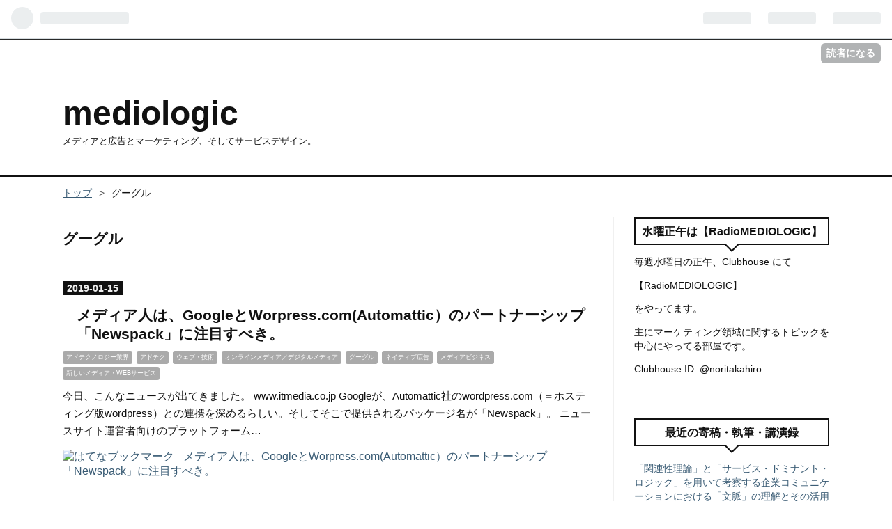

--- FILE ---
content_type: text/html; charset=utf-8
request_url: https://www.mediologic.com/archive/category/%E3%82%B0%E3%83%BC%E3%82%B0%E3%83%AB
body_size: 8318
content:
<!DOCTYPE html>
<html
  lang="ja"

data-admin-domain="//blog.hatena.ne.jp"
data-admin-origin="https://blog.hatena.ne.jp"
data-author="noritakahiro"
data-avail-langs="ja en"
data-blog="mediologic.hatenadiary.jp"
data-blog-host="mediologic.hatenadiary.jp"
data-blog-is-public="1"
data-blog-name="mediologic"
data-blog-owner="noritakahiro"
data-blog-show-ads=""
data-blog-show-sleeping-ads=""
data-blog-uri="https://www.mediologic.com/"
data-blog-uuid="10328537792371869138"
data-blogs-uri-base="https://www.mediologic.com"
data-brand="pro"
data-data-layer="{&quot;hatenablog&quot;:{&quot;admin&quot;:{},&quot;analytics&quot;:{&quot;brand_property_id&quot;:&quot;&quot;,&quot;measurement_id&quot;:&quot;&quot;,&quot;non_sampling_property_id&quot;:&quot;&quot;,&quot;property_id&quot;:&quot;UA-238627-1&quot;,&quot;separated_property_id&quot;:&quot;UA-29716941-22&quot;},&quot;blog&quot;:{&quot;blog_id&quot;:&quot;10328537792371869138&quot;,&quot;content_seems_japanese&quot;:&quot;true&quot;,&quot;disable_ads&quot;:&quot;custom_domain&quot;,&quot;enable_ads&quot;:&quot;false&quot;,&quot;enable_keyword_link&quot;:&quot;false&quot;,&quot;entry_show_footer_related_entries&quot;:&quot;true&quot;,&quot;force_pc_view&quot;:&quot;false&quot;,&quot;is_public&quot;:&quot;true&quot;,&quot;is_responsive_view&quot;:&quot;false&quot;,&quot;is_sleeping&quot;:&quot;true&quot;,&quot;lang&quot;:&quot;ja&quot;,&quot;name&quot;:&quot;mediologic&quot;,&quot;owner_name&quot;:&quot;noritakahiro&quot;,&quot;uri&quot;:&quot;https://www.mediologic.com/&quot;},&quot;brand&quot;:&quot;pro&quot;,&quot;page_id&quot;:&quot;archive&quot;,&quot;permalink_entry&quot;:null,&quot;pro&quot;:&quot;pro&quot;,&quot;router_type&quot;:&quot;blogs&quot;}}"
data-device="pc"
data-dont-recommend-pro="false"
data-global-domain="https://hatena.blog"
data-globalheader-color="b"
data-globalheader-type="pc"
data-has-touch-view="1"
data-help-url="https://help.hatenablog.com"
data-page="archive"
data-parts-domain="https://hatenablog-parts.com"
data-plus-available="1"
data-pro="true"
data-router-type="blogs"
data-sentry-dsn="https://03a33e4781a24cf2885099fed222b56d@sentry.io/1195218"
data-sentry-environment="production"
data-sentry-sample-rate="0.1"
data-static-domain="https://cdn.blog.st-hatena.com"
data-version="6d1f168243fdc977f4a5ebb79e76af"



  itemscope
  itemtype="http://schema.org/Blog"


  data-initial-state="{}"

  >
  <head prefix="og: http://ogp.me/ns# fb: http://ogp.me/ns/fb#">

  

  
  <meta name="viewport" content="width=device-width, initial-scale=1.0" />


  


  

  <meta name="robots" content="max-image-preview:large" />


  <meta charset="utf-8"/>
  <meta http-equiv="X-UA-Compatible" content="IE=7; IE=9; IE=10; IE=11" />
  <title>グーグル カテゴリーの記事一覧 - mediologic</title>

  
  <link rel="canonical" href="https://www.mediologic.com/archive/category/%E3%82%B0%E3%83%BC%E3%82%B0%E3%83%AB"/>



  

<meta itemprop="name" content="グーグル カテゴリーの記事一覧 - mediologic"/>

  <meta itemprop="image" content="https://cdn.user.blog.st-hatena.com/default_entry_og_image/547753/1547622938250893"/>


  <meta property="og:title" content="グーグル カテゴリーの記事一覧 - mediologic"/>
<meta property="og:type" content="blog"/>
  <meta property="og:url" content="https://www.mediologic.com/archive/category/%E3%82%B0%E3%83%BC%E3%82%B0%E3%83%AB"/>

  
  
  
  <meta property="og:image" content="https://cdn.image.st-hatena.com/image/scale/7cbc17087552791b45137c525be4ad9408c24749/backend=imagemagick;enlarge=0;height=1000;version=1;width=1200/https%3A%2F%2Fcdn.user.blog.st-hatena.com%2Fdefault_entry_og_image%2F547753%2F1547622938250893"/>

<meta property="og:image:alt" content="グーグル カテゴリーの記事一覧 - mediologic"/>
  <meta property="og:description" content="メディアと広告とマーケティング、そしてサービスデザイン。" />
<meta property="og:site_name" content="mediologic"/>

    <meta name="twitter:card" content="summary" />  <meta name="twitter:title" content="グーグル カテゴリーの記事一覧 - mediologic" />  <meta name="twitter:description" content="メディアと広告とマーケティング、そしてサービスデザイン。" />  <meta name="twitter:app:name:iphone" content="はてなブログアプリ" />
  <meta name="twitter:app:id:iphone" content="583299321" />
  <meta name="twitter:app:url:iphone" content="hatenablog:///open?uri=https%3A%2F%2Fwww.mediologic.com%2Farchive%2Fcategory%2F%25E3%2582%25B0%25E3%2583%25BC%25E3%2582%25B0%25E3%2583%25AB" />  <meta name="twitter:site" content="@mediologic" />
  
    <meta name="keywords" content="グーグル" />


  
<script
  id="embed-gtm-data-layer-loader"
  data-data-layer-page-specific=""
>
(function() {
  function loadDataLayer(elem, attrName) {
    if (!elem) { return {}; }
    var json = elem.getAttribute(attrName);
    if (!json) { return {}; }
    return JSON.parse(json);
  }

  var globalVariables = loadDataLayer(
    document.documentElement,
    'data-data-layer'
  );
  var pageSpecificVariables = loadDataLayer(
    document.getElementById('embed-gtm-data-layer-loader'),
    'data-data-layer-page-specific'
  );

  var variables = [globalVariables, pageSpecificVariables];

  if (!window.dataLayer) {
    window.dataLayer = [];
  }

  for (var i = 0; i < variables.length; i++) {
    window.dataLayer.push(variables[i]);
  }
})();
</script>

<!-- Google Tag Manager -->
<script>(function(w,d,s,l,i){w[l]=w[l]||[];w[l].push({'gtm.start':
new Date().getTime(),event:'gtm.js'});var f=d.getElementsByTagName(s)[0],
j=d.createElement(s),dl=l!='dataLayer'?'&l='+l:'';j.async=true;j.src=
'https://www.googletagmanager.com/gtm.js?id='+i+dl;f.parentNode.insertBefore(j,f);
})(window,document,'script','dataLayer','GTM-P4CXTW');</script>
<!-- End Google Tag Manager -->











  <link rel="shortcut icon" href="https://www.mediologic.com/icon/favicon">
<link rel="apple-touch-icon" href="https://www.mediologic.com/icon/touch">
<link rel="icon" sizes="192x192" href="https://www.mediologic.com/icon/link">

  

<link rel="alternate" type="application/atom+xml" title="Atom" href="https://www.mediologic.com/feed/category/%E3%82%B0%E3%83%BC%E3%82%B0%E3%83%AB"/>
<link rel="alternate" type="application/rss+xml" title="RSS2.0" href="https://www.mediologic.com/rss/category/%E3%82%B0%E3%83%BC%E3%82%B0%E3%83%AB"/>

  
  
  <link rel="author" href="http://www.hatena.ne.jp/noritakahiro/">


  

  


  
    
<link rel="stylesheet" type="text/css" href="https://cdn.blog.st-hatena.com/css/blog.css?version=6d1f168243fdc977f4a5ebb79e76af"/>

    
  <link rel="stylesheet" type="text/css" href="https://usercss.blog.st-hatena.com/blog_style/10328537792371869138/7be4aa2468162227920aff14a0624fb419299ba5"/>
  
  

  

  
<script> </script>

  
<style>
  div#google_afc_user,
  div.google-afc-user-container,
  div.google_afc_image,
  div.google_afc_blocklink {
      display: block !important;
  }
</style>


  

  

  

  

</head>

  <body class="page-archive page-archive-category category-グーグル globalheader-ng-enabled">
    

<div id="globalheader-container"
  data-brand="hatenablog"
  
  >
  <iframe id="globalheader" height="37" frameborder="0" allowTransparency="true"></iframe>
</div>


  
  
  
    <nav class="
      blog-controlls
      
    ">
      <div class="blog-controlls-blog-icon">
        <a href="https://www.mediologic.com/">
          <img src="https://cdn.image.st-hatena.com/image/square/983dc8e6d1ecc56771bf91acc18bc867f5745b3a/backend=imagemagick;height=128;version=1;width=128/https%3A%2F%2Fcdn.user.blog.st-hatena.com%2Fblog_custom_icon%2F547753%2F1547621972321087" alt="mediologic"/>
        </a>
      </div>
      <div class="blog-controlls-title">
        <a href="https://www.mediologic.com/">mediologic</a>
      </div>
      <a href="https://blog.hatena.ne.jp/noritakahiro/mediologic.hatenadiary.jp/subscribe?utm_medium=button&amp;utm_source=blogs_topright_button&amp;utm_campaign=subscribe_blog" class="blog-controlls-subscribe-btn test-blog-header-controlls-subscribe">
        読者になる
      </a>
    </nav>
  

  <div id="container">
    <div id="container-inner">
      <header id="blog-title" data-brand="hatenablog">
  <div id="blog-title-inner" >
    <div id="blog-title-content">
      <h1 id="title"><a href="https://www.mediologic.com/">mediologic</a></h1>
      
        <h2 id="blog-description">メディアと広告とマーケティング、そしてサービスデザイン。</h2>
      
    </div>
  </div>
</header>

      

      
          <div id="top-box">
    <div class="breadcrumb" data-test-id="breadcrumb">
      <div class="breadcrumb-inner">
        <a class="breadcrumb-link" href="https://www.mediologic.com/"><span>トップ</span></a>          <span class="breadcrumb-gt">&gt;</span>          <span class="breadcrumb-child">            <span>グーグル</span>          </span>      </div>
    </div>
  </div>
  <script type="application/ld+json" class="test-breadcrumb-json-ld">
    {"itemListElement":[{"position":1,"@type":"ListItem","item":{"@id":"https://www.mediologic.com/","name":"トップ"}}],"@type":"BreadcrumbList","@context":"http://schema.org"}
  </script>
      
      



<div id="content">
  <div id="content-inner">
    <div id="wrapper">
      <div id="main">
        <div id="main-inner">
          

          

  <header class="archive-header-category">
    <h2 class="archive-heading">グーグル</h2>
  
  </header>



          

          

          
            <div class="archive-entries">
              
                
                  <section class="archive-entry test-archive-entry autopagerize_page_element" data-uuid="10257846132705674815">
<div class="archive-entry-header">
  <div class="date archive-date">
    <a href="https://www.mediologic.com/archive/2019/01/15" rel="nofollow">
      <time datetime="2019-01-15" title="2019-01-15">
        <span class="date-year">2019</span><span class="hyphen">-</span><span class="date-month">01</span><span class="hyphen">-</span><span class="date-day">15</span>
      </time>
    </a>
  </div>

  <h1 class="entry-title">
    <a class="entry-title-link" href="https://www.mediologic.com/entry/2019/01/15/184314">メディア人は、GoogleとWorpress.com(Automattic）のパートナーシップ「Newspack」に注目すべき。</a>
    
    
  </h1>
</div>


  <div class="categories">
    
      <a href="https://www.mediologic.com/archive/category/%E3%82%A2%E3%83%89%E3%83%86%E3%82%AF%E3%83%8E%E3%83%AD%E3%82%B8%E3%83%BC%E6%A5%AD%E7%95%8C" class="archive-category-link category-アドテクノロジー業界">アドテクノロジー業界</a>
    
      <a href="https://www.mediologic.com/archive/category/%E3%82%A2%E3%83%89%E3%83%86%E3%82%AF" class="archive-category-link category-アドテク">アドテク</a>
    
      <a href="https://www.mediologic.com/archive/category/%E3%82%A6%E3%82%A7%E3%83%96%E3%83%BB%E6%8A%80%E8%A1%93" class="archive-category-link category-ウェブ・技術">ウェブ・技術</a>
    
      <a href="https://www.mediologic.com/archive/category/%E3%82%AA%E3%83%B3%E3%83%A9%E3%82%A4%E3%83%B3%E3%83%A1%E3%83%87%E3%82%A3%E3%82%A2%EF%BC%8F%E3%83%87%E3%82%B8%E3%82%BF%E3%83%AB%E3%83%A1%E3%83%87%E3%82%A3%E3%82%A2" class="archive-category-link category-オンラインメディア／デジタルメディア">オンラインメディア／デジタルメディア</a>
    
      <a href="https://www.mediologic.com/archive/category/%E3%82%B0%E3%83%BC%E3%82%B0%E3%83%AB" class="archive-category-link category-グーグル">グーグル</a>
    
      <a href="https://www.mediologic.com/archive/category/%E3%83%8D%E3%82%A4%E3%83%86%E3%82%A3%E3%83%96%E5%BA%83%E5%91%8A" class="archive-category-link category-ネイティブ広告">ネイティブ広告</a>
    
      <a href="https://www.mediologic.com/archive/category/%E3%83%A1%E3%83%87%E3%82%A3%E3%82%A2%E3%83%93%E3%82%B8%E3%83%8D%E3%82%B9" class="archive-category-link category-メディアビジネス">メディアビジネス</a>
    
      <a href="https://www.mediologic.com/archive/category/%E6%96%B0%E3%81%97%E3%81%84%E3%83%A1%E3%83%87%E3%82%A3%E3%82%A2%E3%83%BBWEB%E3%82%B5%E3%83%BC%E3%83%93%E3%82%B9" class="archive-category-link category-新しいメディア・WEBサービス">新しいメディア・WEBサービス</a>
    
  </div>



<div class="archive-entry-body">
  <p class="entry-description">
    
      今日、こんなニュースが出てきました。 www.itmedia.co.jp Googleが、Automattic社のwordpress.com（＝ホスティング版wordpress）との連携を深めるらしい。そしてそこで提供されるパッケージ名が「Newspack」。 ニュースサイト運営者向けのプラットフォーム…
    
  </p>

  
    <div class="archive-entry-tags-wrapper">
  <div class="archive-entry-tags">  </div>
</div>

  

  <span class="social-buttons">
    
    
      <a href="https://b.hatena.ne.jp/entry/s/www.mediologic.com/entry/2019/01/15/184314" class="bookmark-widget-counter">
        <img src="https://b.hatena.ne.jp/entry/image/https://www.mediologic.com/entry/2019/01/15/184314" alt="はてなブックマーク - メディア人は、GoogleとWorpress.com(Automattic）のパートナーシップ「Newspack」に注目すべき。" />
      </a>
    

    <span
      class="star-container"
      data-hatena-star-container
      data-hatena-star-url="https://www.mediologic.com/entry/2019/01/15/184314"
      data-hatena-star-title="メディア人は、GoogleとWorpress.com(Automattic）のパートナーシップ「Newspack」に注目すべき。"
      data-hatena-star-variant="profile-icon"
      data-hatena-star-profile-url-template="https://blog.hatena.ne.jp/{username}/"
    ></span>
  </span>
</div>
</section>
              
                
                  <section class="archive-entry test-archive-entry autopagerize_page_element" data-uuid="10257846132653348811">
<div class="archive-entry-header">
  <div class="date archive-date">
    <a href="https://www.mediologic.com/archive/2018/10/15" rel="nofollow">
      <time datetime="2018-10-15" title="2018-10-15">
        <span class="date-year">2018</span><span class="hyphen">-</span><span class="date-month">10</span><span class="hyphen">-</span><span class="date-day">15</span>
      </time>
    </a>
  </div>

  <h1 class="entry-title">
    <a class="entry-title-link" href="https://www.mediologic.com/entry/2018/10/15/facebook%E3%81%A7%E3%81%AE%E3%82%84%E3%82%8A%E3%81%A8%E3%82%8A%E3%81%8B%E3%82%89%E3%83%8D%E3%83%83%E3%83%88%E5%BA%83%E5%91%8A%E3%81%AE%E7%8F%BE%E7%8A%B6%E3%81%AB%E3%81%A4%E3%81%84%E3%81%A6%E6%80%9D%E3%81%86">facebookでのやりとりからネット広告の現状について思うこと（長文</a>
    
    
  </h1>
</div>


  <div class="categories">
    
      <a href="https://www.mediologic.com/archive/category/Google" class="archive-category-link category-Google">Google</a>
    
      <a href="https://www.mediologic.com/archive/category/%E3%82%A2%E3%83%89%E3%83%86%E3%82%AF%E3%83%8E%E3%83%AD%E3%82%B8%E3%83%BC%E6%A5%AD%E7%95%8C" class="archive-category-link category-アドテクノロジー業界">アドテクノロジー業界</a>
    
      <a href="https://www.mediologic.com/archive/category/%E3%82%B0%E3%83%BC%E3%82%B0%E3%83%AB" class="archive-category-link category-グーグル">グーグル</a>
    
      <a href="https://www.mediologic.com/archive/category/%E3%83%87%E3%82%B8%E3%82%BF%E3%83%AB%E3%83%9E%E3%83%BC%E3%82%B1%E3%83%86%E3%82%A3%E3%83%B3%E3%82%B0" class="archive-category-link category-デジタルマーケティング">デジタルマーケティング</a>
    
      <a href="https://www.mediologic.com/archive/category/%E3%83%87%E3%82%B8%E3%82%BF%E3%83%AB%E3%83%A1%E3%83%87%E3%82%A3%E3%82%A2" class="archive-category-link category-デジタルメディア">デジタルメディア</a>
    
      <a href="https://www.mediologic.com/archive/category/%E3%83%8D%E3%82%A4%E3%83%86%E3%82%A3%E3%83%96%E5%BA%83%E5%91%8A" class="archive-category-link category-ネイティブ広告">ネイティブ広告</a>
    
      <a href="https://www.mediologic.com/archive/category/%E3%83%A1%E3%83%87%E3%82%A3%E3%82%A2%E3%83%93%E3%82%B8%E3%83%8D%E3%82%B9" class="archive-category-link category-メディアビジネス">メディアビジネス</a>
    
      <a href="https://www.mediologic.com/archive/category/%E5%BA%83%E5%91%8A%E6%A5%AD%E7%95%8C" class="archive-category-link category-広告業界">広告業界</a>
    
      <a href="https://www.mediologic.com/archive/category/%E6%89%8B%E6%B3%95%EF%BC%8F%E8%80%83%E3%81%88%E6%96%B9" class="archive-category-link category-手法／考え方">手法／考え方</a>
    
      <a href="https://www.mediologic.com/archive/category/%E8%80%83%E3%81%88%E3%82%8B" class="archive-category-link category-考える">考える</a>
    
      <a href="https://www.mediologic.com/archive/category/%E8%B6%85%E3%81%BE%E3%81%98%E3%82%81" class="archive-category-link category-超まじめ">超まじめ</a>
    
  </div>


  <a href="https://www.mediologic.com/entry/2018/10/15/facebook%E3%81%A7%E3%81%AE%E3%82%84%E3%82%8A%E3%81%A8%E3%82%8A%E3%81%8B%E3%82%89%E3%83%8D%E3%83%83%E3%83%88%E5%BA%83%E5%91%8A%E3%81%AE%E7%8F%BE%E7%8A%B6%E3%81%AB%E3%81%A4%E3%81%84%E3%81%A6%E6%80%9D%E3%81%86" class="entry-thumb-link">
    <div class="entry-thumb" style="background-image: url('https://cdn.image.st-hatena.com/image/scale/269c3e2bb07a37715dbd5412f0d549223aa1bdfe/backend=imagemagick;height=500;quality=80;version=1;width=500/https%3A%2F%2Fcdn-ak.f.st-hatena.com%2Fimages%2Ffotolife%2Fn%2Fnoritakahiro%2F20181015%2F20181015010159.png');">
    </div>
  </a>
<div class="archive-entry-body">
  <p class="entry-description">
    
      さて、つい数日前、facebookに以下のようなことを書いたところ、興味深いコメントがついたので、このブログにも記録として残しておきたい（※1:以下長いのでよっぽど時間があるときにしか読んではいけません／※2:限定公開ではなく公開設定のfacebook投稿での…
    
  </p>

  
    <div class="archive-entry-tags-wrapper">
  <div class="archive-entry-tags">  </div>
</div>

  

  <span class="social-buttons">
    
    
      <a href="https://b.hatena.ne.jp/entry/s/www.mediologic.com/entry/2018/10/15/facebook%E3%81%A7%E3%81%AE%E3%82%84%E3%82%8A%E3%81%A8%E3%82%8A%E3%81%8B%E3%82%89%E3%83%8D%E3%83%83%E3%83%88%E5%BA%83%E5%91%8A%E3%81%AE%E7%8F%BE%E7%8A%B6%E3%81%AB%E3%81%A4%E3%81%84%E3%81%A6%E6%80%9D%E3%81%86" class="bookmark-widget-counter">
        <img src="https://b.hatena.ne.jp/entry/image/https://www.mediologic.com/entry/2018/10/15/facebook%E3%81%A7%E3%81%AE%E3%82%84%E3%82%8A%E3%81%A8%E3%82%8A%E3%81%8B%E3%82%89%E3%83%8D%E3%83%83%E3%83%88%E5%BA%83%E5%91%8A%E3%81%AE%E7%8F%BE%E7%8A%B6%E3%81%AB%E3%81%A4%E3%81%84%E3%81%A6%E6%80%9D%E3%81%86" alt="はてなブックマーク - facebookでのやりとりからネット広告の現状について思うこと（長文" />
      </a>
    

    <span
      class="star-container"
      data-hatena-star-container
      data-hatena-star-url="https://www.mediologic.com/entry/2018/10/15/facebook%E3%81%A7%E3%81%AE%E3%82%84%E3%82%8A%E3%81%A8%E3%82%8A%E3%81%8B%E3%82%89%E3%83%8D%E3%83%83%E3%83%88%E5%BA%83%E5%91%8A%E3%81%AE%E7%8F%BE%E7%8A%B6%E3%81%AB%E3%81%A4%E3%81%84%E3%81%A6%E6%80%9D%E3%81%86"
      data-hatena-star-title="facebookでのやりとりからネット広告の現状について思うこと（長文"
      data-hatena-star-variant="profile-icon"
      data-hatena-star-profile-url-template="https://blog.hatena.ne.jp/{username}/"
    ></span>
  </span>
</div>
</section>
              
                
                  <section class="archive-entry test-archive-entry autopagerize_page_element" data-uuid="10328749687181396228">
<div class="archive-entry-header">
  <div class="date archive-date">
    <a href="https://www.mediologic.com/archive/2016/08/29" rel="nofollow">
      <time datetime="2016-08-29" title="2016-08-29">
        <span class="date-year">2016</span><span class="hyphen">-</span><span class="date-month">08</span><span class="hyphen">-</span><span class="date-day">29</span>
      </time>
    </a>
  </div>

  <h1 class="entry-title">
    <a class="entry-title-link" href="https://www.mediologic.com/entry/2016/08/29/175230">Googleの広告には創造性や新規性・進歩性が無くなったなぁ、とこれを見てつくづく思う。</a>
    
    
  </h1>
</div>


  <div class="categories">
    
      <a href="https://www.mediologic.com/archive/category/%E3%82%A2%E3%83%89%E3%83%86%E3%82%AF" class="archive-category-link category-アドテク">アドテク</a>
    
      <a href="https://www.mediologic.com/archive/category/%E3%82%B0%E3%83%BC%E3%82%B0%E3%83%AB" class="archive-category-link category-グーグル">グーグル</a>
    
      <a href="https://www.mediologic.com/archive/category/%E3%83%A2%E3%83%90%E3%82%A4%E3%83%AB%E5%BA%83%E5%91%8A" class="archive-category-link category-モバイル広告">モバイル広告</a>
    
  </div>


  <a href="https://www.mediologic.com/entry/2016/08/29/175230" class="entry-thumb-link">
    <div class="entry-thumb" style="background-image: url('https://cdn.image.st-hatena.com/image/scale/f9a88ea36348f5bff0ab4f0a8232f62a54a92dee/backend=imagemagick;height=500;quality=80;version=1;width=500/https%3A%2F%2Fcdn-ak.f.st-hatena.com%2Fimages%2Ffotolife%2Fn%2Fnoritakahiro%2F20160829%2F20160829174456.png');">
    </div>
  </a>
<div class="archive-entry-body">
  <p class="entry-description">
    
      Googleを離れてはや6年半。 在籍していた最後の頃のGoogleは、AdWordsの管理画面からテレビ、ラジオ、新聞・雑誌の広告をも購入できるような仕組みの開発を行っていたり、また（DoubleClick買収以前に）独自のアドサーバー（パブリッシャーサイドと広告主サ…
    
  </p>

  
    <div class="archive-entry-tags-wrapper">
  <div class="archive-entry-tags">  </div>
</div>

  

  <span class="social-buttons">
    
    
      <a href="https://b.hatena.ne.jp/entry/s/www.mediologic.com/entry/2016/08/29/175230" class="bookmark-widget-counter">
        <img src="https://b.hatena.ne.jp/entry/image/https://www.mediologic.com/entry/2016/08/29/175230" alt="はてなブックマーク - Googleの広告には創造性や新規性・進歩性が無くなったなぁ、とこれを見てつくづく思う。" />
      </a>
    

    <span
      class="star-container"
      data-hatena-star-container
      data-hatena-star-url="https://www.mediologic.com/entry/2016/08/29/175230"
      data-hatena-star-title="Googleの広告には創造性や新規性・進歩性が無くなったなぁ、とこれを見てつくづく思う。"
      data-hatena-star-variant="profile-icon"
      data-hatena-star-profile-url-template="https://blog.hatena.ne.jp/{username}/"
    ></span>
  </span>
</div>
</section>
              
                
                  <section class="archive-entry test-archive-entry autopagerize_page_element" data-uuid="6653812171393046964">
<div class="archive-entry-header">
  <div class="date archive-date">
    <a href="https://www.mediologic.com/archive/2010/02/10" rel="nofollow">
      <time datetime="2010-02-10" title="2010-02-10">
        <span class="date-year">2010</span><span class="hyphen">-</span><span class="date-month">02</span><span class="hyphen">-</span><span class="date-day">10</span>
      </time>
    </a>
  </div>

  <h1 class="entry-title">
    <a class="entry-title-link" href="https://www.mediologic.com/entry/google-buzz-google%25e3%2581%25ae%25e3%2583%259f%25e3%2583%2583%25e3%2582%25b7%25e3%2583%25a7%25e3%2583%25b3%25e3%2581%258b%25e3%2582%2589%25e7%2594%259f%25e3%2581%25be%25e3%2582%258c%25e3%2581%259f%25e3%2582">Google Buzz: Googleのミッションから生まれたソーシャルメディア“向け”サービス</a>
    
    
  </h1>
</div>


  <div class="categories">
    
      <a href="https://www.mediologic.com/archive/category/facebook" class="archive-category-link category-facebook">facebook</a>
    
      <a href="https://www.mediologic.com/archive/category/Google" class="archive-category-link category-Google">Google</a>
    
      <a href="https://www.mediologic.com/archive/category/twitter" class="archive-category-link category-twitter">twitter</a>
    
      <a href="https://www.mediologic.com/archive/category/%E3%81%BE%E3%81%98%E3%82%81" class="archive-category-link category-まじめ">まじめ</a>
    
      <a href="https://www.mediologic.com/archive/category/%E3%82%B0%E3%83%BC%E3%82%B0%E3%83%AB" class="archive-category-link category-グーグル">グーグル</a>
    
      <a href="https://www.mediologic.com/archive/category/%E3%82%BD%E3%83%BC%E3%82%B7%E3%83%A3%E3%83%AB%E3%83%A1%E3%83%87%E3%82%A3%E3%82%A2%E3%81%A8%E3%83%9E%E3%83%BC%E3%82%B1%E3%83%86%E3%82%A3%E3%83%B3%E3%82%B0" class="archive-category-link category-ソーシャルメディアとマーケティング">ソーシャルメディアとマーケティング</a>
    
      <a href="https://www.mediologic.com/archive/category/%E3%83%84%E3%82%A4%E3%83%83%E3%82%BF%E3%83%BC" class="archive-category-link category-ツイッター">ツイッター</a>
    
      <a href="https://www.mediologic.com/archive/category/%E4%BE%BF%E5%88%A9%E3%83%84%E3%83%BC%E3%83%AB" class="archive-category-link category-便利ツール">便利ツール</a>
    
      <a href="https://www.mediologic.com/archive/category/%E6%96%B0%E3%81%97%E3%81%84%E3%83%A1%E3%83%87%E3%82%A3%E3%82%A2%E3%83%BBWEB%E3%82%B5%E3%83%BC%E3%83%93%E3%82%B9" class="archive-category-link category-新しいメディア・WEBサービス">新しいメディア・WEBサービス</a>
    
  </div>



<div class="archive-entry-body">
  <p class="entry-description">
    
      さて、数日前から話題になっていた Google Buzz。 おいおい、Androidは2.0+からの対応かよ、などと突っ込みたいとことはあるけれども、このサービス、twitterやfacebookの対抗馬のように見られがちのようだが、おそらくはこれは溢れる“つぶやき”に対するGoog…
    
  </p>

  
    <div class="archive-entry-tags-wrapper">
  <div class="archive-entry-tags">  </div>
</div>

  

  <span class="social-buttons">
    
    
      <a href="https://b.hatena.ne.jp/entry/s/www.mediologic.com/entry/google-buzz-google%25e3%2581%25ae%25e3%2583%259f%25e3%2583%2583%25e3%2582%25b7%25e3%2583%25a7%25e3%2583%25b3%25e3%2581%258b%25e3%2582%2589%25e7%2594%259f%25e3%2581%25be%25e3%2582%258c%25e3%2581%259f%25e3%2582" class="bookmark-widget-counter">
        <img src="https://b.hatena.ne.jp/entry/image/https://www.mediologic.com/entry/google-buzz-google%25e3%2581%25ae%25e3%2583%259f%25e3%2583%2583%25e3%2582%25b7%25e3%2583%25a7%25e3%2583%25b3%25e3%2581%258b%25e3%2582%2589%25e7%2594%259f%25e3%2581%25be%25e3%2582%258c%25e3%2581%259f%25e3%2582" alt="はてなブックマーク - Google Buzz: Googleのミッションから生まれたソーシャルメディア“向け”サービス" />
      </a>
    

    <span
      class="star-container"
      data-hatena-star-container
      data-hatena-star-url="https://www.mediologic.com/entry/google-buzz-google%25e3%2581%25ae%25e3%2583%259f%25e3%2583%2583%25e3%2582%25b7%25e3%2583%25a7%25e3%2583%25b3%25e3%2581%258b%25e3%2582%2589%25e7%2594%259f%25e3%2581%25be%25e3%2582%258c%25e3%2581%259f%25e3%2582"
      data-hatena-star-title="Google Buzz: Googleのミッションから生まれたソーシャルメディア“向け”サービス"
      data-hatena-star-variant="profile-icon"
      data-hatena-star-profile-url-template="https://blog.hatena.ne.jp/{username}/"
    ></span>
  </span>
</div>
</section>
              
            </div>

          
        </div>

        
      </div>
    </div>

    
<aside id="box2">
  
  <div id="box2-inner">
    
      
<div class="hatena-module hatena-module-html">
    <div class="hatena-module-title">水曜正午は【RadioMEDIOLOGIC】</div>
  <div class="hatena-module-body">
    <p>毎週水曜日の正午、Clubhouse にて</p>
<p>【RadioMEDIOLOGIC】</p>
<p>をやってます。</p>
<p>主にマーケティング領域に関するトピックを中心にやってる部屋です。</p>
<p>Clubhouse ID: @noritakahiro</a>

  </div>
</div>

    
      <div class="hatena-module hatena-module-links">
  <div class="hatena-module-title">
    最近の寄稿・執筆・講演録
  </div>
  <div class="hatena-module-body">
    <ul class="hatena-urllist">
      
        <li>
          <a href="https://mag.sendenkaigi.com/senden/202102/bird-eye-view-of-marketing/020524.php">「関連性理論」と「サービス・ドミナント・ロジック」を用いて考察する企業コミュニケーションにおける「文脈」の理解とその活用</a>
        </li>
      
        <li>
          <a href="https://mag.sendenkaigi.com/senden/201911/brand-marketer-job/017361.php">『新しいマーケティング』はもう生まれない？ 先端企業で始まるマーケティング部解体の動き</a>
        </li>
      
    </ul>
  </div>
</div>

    
      
<div class="hatena-module hatena-module-entries-access-ranking"
  data-count="5"
  data-source="access"
  data-enable_customize_format="0"
  data-display_entry_image_size_width="100"
  data-display_entry_image_size_height="100"

  data-display_entry_category="0"
  data-display_entry_image="1"
  data-display_entry_image_size_width="100"
  data-display_entry_image_size_height="100"
  data-display_entry_body_length="0"
  data-display_entry_date="1"
  data-display_entry_title_length="20"
  data-restrict_entry_title_length="0"
  data-display_bookmark_count="0"

>
  <div class="hatena-module-title">
    
      注目記事
    
  </div>
  <div class="hatena-module-body">
    
  </div>
</div>

    
      <div class="hatena-module hatena-module-recent-entries ">
  <div class="hatena-module-title">
    <a href="https://www.mediologic.com/archive">
      最新記事
    </a>
  </div>
  <div class="hatena-module-body">
    <ul class="recent-entries hatena-urllist ">
  
  
    
    <li class="urllist-item recent-entries-item">
      <div class="urllist-item-inner recent-entries-item-inner">
        
          
          
          <a href="https://www.mediologic.com/entry/2022/04/19/120217" class="urllist-title-link recent-entries-title-link  urllist-title recent-entries-title">最近は note のほうで書くことが多めです。</a>




          
          

                </div>
    </li>
  
    
    <li class="urllist-item recent-entries-item">
      <div class="urllist-item-inner recent-entries-item-inner">
        
          
          
          <a href="https://www.mediologic.com/entry/2021/03/18/142957" class="urllist-title-link recent-entries-title-link  urllist-title recent-entries-title">『Clubhouseを企業が使うには？』 2021年3月18日 JAA/デジ研セミナー</a>




          
          

                </div>
    </li>
  
    
    <li class="urllist-item recent-entries-item">
      <div class="urllist-item-inner recent-entries-item-inner">
        
          
          
          <a href="https://www.mediologic.com/entry/2021/02/06/140155" class="urllist-title-link recent-entries-title-link  urllist-title recent-entries-title">HubSpot がメディア企業を買収したことをどう考えるか？　マーケティングのネクストレベル。</a>




          
          

                </div>
    </li>
  
    
    <li class="urllist-item recent-entries-item">
      <div class="urllist-item-inner recent-entries-item-inner">
        
          
          
          <a href="https://www.mediologic.com/entry/2021/01/28/134835" class="urllist-title-link recent-entries-title-link  urllist-title recent-entries-title">Clubhouseの6つのポイント。そしてラジオ版mediologic、始めます</a>




          
          

                </div>
    </li>
  
    
    <li class="urllist-item recent-entries-item">
      <div class="urllist-item-inner recent-entries-item-inner">
        
          
          
          <a href="https://www.mediologic.com/entry/2021/01/25/133655" class="urllist-title-link recent-entries-title-link  urllist-title recent-entries-title">破壊的イノベーション理論のレビュー、及び「サービス」への展開についての試案</a>




          
          

                </div>
    </li>
  
</ul>

      </div>
</div>

    
    
  </div>
</aside>



  </div>
</div>


      

      

    </div>
  </div>
  
<footer id="footer" data-brand="hatenablog">
  <div id="footer-inner">
    
    <address class="footer-address">
      <a href="https://www.mediologic.com/">
        <img src="https://cdn.image.st-hatena.com/image/square/983dc8e6d1ecc56771bf91acc18bc867f5745b3a/backend=imagemagick;height=128;version=1;width=128/https%3A%2F%2Fcdn.user.blog.st-hatena.com%2Fblog_custom_icon%2F547753%2F1547621972321087" width="16" height="16" alt="mediologic"/>
        <span class="footer-address-name">mediologic</span>
      </a>
    </address>
    <p class="services">
      Powered by <a href="https://hatena.blog/">Hatena Blog</a>
      |
        <a href="https://blog.hatena.ne.jp/-/abuse_report?target_url=https%3A%2F%2Fwww.mediologic.com%2Farchive%2Fcategory%2F%25E3%2582%25B0%25E3%2583%25BC%25E3%2582%25B0%25E3%2583%25AB" class="report-abuse-link test-report-abuse-link" target="_blank">ブログを報告する</a>
    </p>
  </div>
</footer>


  

  
  

<div class="quote-box">
  <div class="tooltip-quote tooltip-quote-stock">
    <i class="blogicon-quote" title="引用をストック"></i>
  </div>
  <div class="tooltip-quote tooltip-quote-tweet js-tooltip-quote-tweet">
    <a class="js-tweet-quote" target="_blank" data-track-name="quote-tweet" data-track-once>
      <img src="https://cdn.blog.st-hatena.com/images/admin/quote/quote-x-icon.svg?version=6d1f168243fdc977f4a5ebb79e76af" title="引用して投稿する" >
    </a>
  </div>
</div>

<div class="quote-stock-panel" id="quote-stock-message-box" style="position: absolute; z-index: 3000">
  <div class="message-box" id="quote-stock-succeeded-message" style="display: none">
    <p>引用をストックしました</p>
    <button class="btn btn-primary" id="quote-stock-show-editor-button" data-track-name="curation-quote-edit-button">ストック一覧を見る</button>
    <button class="btn quote-stock-close-message-button">閉じる</button>
  </div>

  <div class="message-box" id="quote-login-required-message" style="display: none">
    <p>引用するにはまずログインしてください</p>
    <button class="btn btn-primary" id="quote-login-button">ログイン</button>
    <button class="btn quote-stock-close-message-button">閉じる</button>
  </div>

  <div class="error-box" id="quote-stock-failed-message" style="display: none">
    <p>引用をストックできませんでした。再度お試しください</p>
    <button class="btn quote-stock-close-message-button">閉じる</button>
  </div>

  <div class="error-box" id="unstockable-quote-message-box" style="display: none; position: absolute; z-index: 3000;">
    <p>限定公開記事のため引用できません。</p>
  </div>
</div>

<script type="x-underscore-template" id="js-requote-button-template">
  <div class="requote-button js-requote-button">
    <button class="requote-button-btn tipsy-top" title="引用する"><i class="blogicon-quote"></i></button>
  </div>
</script>



  
  <div id="hidden-subscribe-button" style="display: none;">
    <div class="hatena-follow-button-box btn-subscribe js-hatena-follow-button-box"
  
  >

  <a href="#" class="hatena-follow-button js-hatena-follow-button">
    <span class="subscribing">
      <span class="foreground">読者です</span>
      <span class="background">読者をやめる</span>
    </span>
    <span class="unsubscribing" data-track-name="profile-widget-subscribe-button" data-track-once>
      <span class="foreground">読者になる</span>
      <span class="background">読者になる</span>
    </span>
  </a>
  <div class="subscription-count-box js-subscription-count-box">
    <i></i>
    <u></u>
    <span class="subscription-count js-subscription-count">
    </span>
  </div>
</div>

  </div>

  



    


  <script async src="https://platform.twitter.com/widgets.js" charset="utf-8"></script>

<script src="https://b.st-hatena.com/js/bookmark_button.js" charset="utf-8" async="async"></script>


<script type="text/javascript" src="https://cdn.blog.st-hatena.com/js/external/jquery.min.js?v=1.12.4&amp;version=6d1f168243fdc977f4a5ebb79e76af"></script>







<script src="https://cdn.blog.st-hatena.com/js/texts-ja.js?version=6d1f168243fdc977f4a5ebb79e76af"></script>



  <script id="vendors-js" data-env="production" src="https://cdn.blog.st-hatena.com/js/vendors.js?version=6d1f168243fdc977f4a5ebb79e76af" crossorigin="anonymous"></script>

<script id="hatenablog-js" data-env="production" src="https://cdn.blog.st-hatena.com/js/hatenablog.js?version=6d1f168243fdc977f4a5ebb79e76af" crossorigin="anonymous" data-page-id="archive-category-name"></script>


  <script>Hatena.Diary.GlobalHeader.init()</script>







    

    





  </body>
</html>
